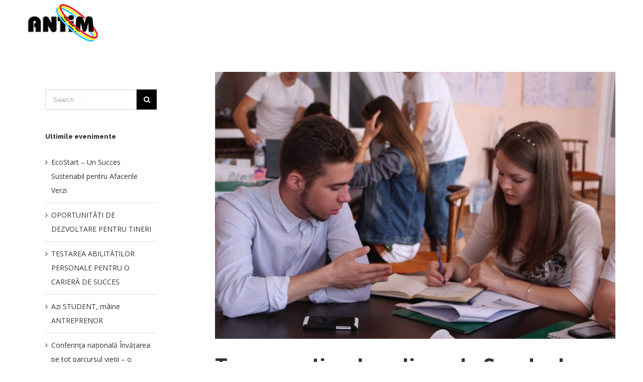

--- FILE ---
content_type: text/html; charset=UTF-8
request_url: https://www.antim.org/tax-litigation-at-your-door/
body_size: 13020
content:
<!DOCTYPE html>
<html class="" lang="en-US" prefix="og: http://ogp.me/ns# fb: http://ogp.me/ns/fb#">
<head>
	
	<meta http-equiv="Content-Type" content="text/html; charset=utf-8"/>

	
	<!--[if lte IE 8]>
	<script type="text/javascript" src="https://www.antim.org/wp-content/themes/Avada/assets/js/html5shiv.js"></script>
	<![endif]-->

	
	<meta name="viewport" content="width=device-width, initial-scale=1" />
	<title>Termen extins de aplicare la Şcoala de Vara 18-22 iulie &#8211; My CMS</title>
						<script>
							/* You can add more configuration options to webfontloader by previously defining the WebFontConfig with your options */
							if ( typeof WebFontConfig === "undefined" ) {
								WebFontConfig = new Object();
							}
							WebFontConfig['google'] = {families: ['Open+Sans:400', 'Raleway:800', 'PT+Sans:700']};

							(function() {
								var wf = document.createElement( 'script' );
								wf.src = 'https://ajax.googleapis.com/ajax/libs/webfont/1.5.3/webfont.js';
								wf.type = 'text/javascript';
								wf.async = 'true';
								var s = document.getElementsByTagName( 'script' )[0];
								s.parentNode.insertBefore( wf, s );
							})();
						</script>
						<meta name='robots' content='max-image-preview:large' />
<link rel='dns-prefetch' href='//fonts.googleapis.com' />
<link rel="alternate" type="application/rss+xml" title="My CMS &raquo; Feed" href="https://www.antim.org/feed/" />
<link rel="alternate" type="application/rss+xml" title="My CMS &raquo; Comments Feed" href="https://www.antim.org/comments/feed/" />
<link rel="alternate" type="text/calendar" title="My CMS &raquo; iCal Feed" href="https://www.antim.org/events/?ical=1" />
			<link rel="shortcut icon" href="//www.antim.org/wp-content/uploads/2017/02/favincon16.png" type="image/x-icon" />
					<!-- For iPhone -->
			<link rel="apple-touch-icon-precomposed" href="//www.antim.org/wp-content/uploads/2017/02/cropped-ravicon_new-1-1.png">
					<!-- For iPhone 4 Retina display -->
			<link rel="apple-touch-icon-precomposed" sizes="114x114" href="//www.antim.org/wp-content/uploads/2017/02/cropped-ravicon_new-1-1.png">
					<!-- For iPad -->
			<link rel="apple-touch-icon-precomposed" sizes="72x72" href="//www.antim.org/wp-content/uploads/2017/02/cropped-ravicon_new-1-1.png">
					<!-- For iPad Retina display -->
			<link rel="apple-touch-icon-precomposed" sizes="144x144" href="//www.antim.org/wp-content/uploads/2017/02/cropped-ravicon_new-1-1.png">
		
		<meta property="og:title" content="Termen extins de aplicare la Şcoala de Vara 18-22 iulie"/>
		<meta property="og:type" content="article"/>
		<meta property="og:url" content="https://www.antim.org/tax-litigation-at-your-door/"/>
		<meta property="og:site_name" content="My CMS"/>
		<meta property="og:description" content="T

ermen extins de aplicare la Şcoala de Vara 18-22 iulie - Orientarea profesională prin testarea abilităţilor personale și cunoasterea cerintelor de angajare.

Asociația Națională a Tinerilor Manageri (ANTiM) organizează în perioada 18-22 iulie 2016 la Chisinau, școala de vară – Orientarea profesională prin testarea abilităților personale și cunoasterea cerintelor de angajare.

Școala de vară va oferi tinerilor"/>

									<meta property="og:image" content="https://www.antim.org/wp-content/uploads/2015/07/13680176_1233716303319394_7156001319918336372_o-1.jpg"/>
					<script type="text/javascript">
/* <![CDATA[ */
window._wpemojiSettings = {"baseUrl":"https:\/\/s.w.org\/images\/core\/emoji\/15.0.3\/72x72\/","ext":".png","svgUrl":"https:\/\/s.w.org\/images\/core\/emoji\/15.0.3\/svg\/","svgExt":".svg","source":{"concatemoji":"https:\/\/www.antim.org\/wp-includes\/js\/wp-emoji-release.min.js?ver=6.6.4"}};
/*! This file is auto-generated */
!function(i,n){var o,s,e;function c(e){try{var t={supportTests:e,timestamp:(new Date).valueOf()};sessionStorage.setItem(o,JSON.stringify(t))}catch(e){}}function p(e,t,n){e.clearRect(0,0,e.canvas.width,e.canvas.height),e.fillText(t,0,0);var t=new Uint32Array(e.getImageData(0,0,e.canvas.width,e.canvas.height).data),r=(e.clearRect(0,0,e.canvas.width,e.canvas.height),e.fillText(n,0,0),new Uint32Array(e.getImageData(0,0,e.canvas.width,e.canvas.height).data));return t.every(function(e,t){return e===r[t]})}function u(e,t,n){switch(t){case"flag":return n(e,"\ud83c\udff3\ufe0f\u200d\u26a7\ufe0f","\ud83c\udff3\ufe0f\u200b\u26a7\ufe0f")?!1:!n(e,"\ud83c\uddfa\ud83c\uddf3","\ud83c\uddfa\u200b\ud83c\uddf3")&&!n(e,"\ud83c\udff4\udb40\udc67\udb40\udc62\udb40\udc65\udb40\udc6e\udb40\udc67\udb40\udc7f","\ud83c\udff4\u200b\udb40\udc67\u200b\udb40\udc62\u200b\udb40\udc65\u200b\udb40\udc6e\u200b\udb40\udc67\u200b\udb40\udc7f");case"emoji":return!n(e,"\ud83d\udc26\u200d\u2b1b","\ud83d\udc26\u200b\u2b1b")}return!1}function f(e,t,n){var r="undefined"!=typeof WorkerGlobalScope&&self instanceof WorkerGlobalScope?new OffscreenCanvas(300,150):i.createElement("canvas"),a=r.getContext("2d",{willReadFrequently:!0}),o=(a.textBaseline="top",a.font="600 32px Arial",{});return e.forEach(function(e){o[e]=t(a,e,n)}),o}function t(e){var t=i.createElement("script");t.src=e,t.defer=!0,i.head.appendChild(t)}"undefined"!=typeof Promise&&(o="wpEmojiSettingsSupports",s=["flag","emoji"],n.supports={everything:!0,everythingExceptFlag:!0},e=new Promise(function(e){i.addEventListener("DOMContentLoaded",e,{once:!0})}),new Promise(function(t){var n=function(){try{var e=JSON.parse(sessionStorage.getItem(o));if("object"==typeof e&&"number"==typeof e.timestamp&&(new Date).valueOf()<e.timestamp+604800&&"object"==typeof e.supportTests)return e.supportTests}catch(e){}return null}();if(!n){if("undefined"!=typeof Worker&&"undefined"!=typeof OffscreenCanvas&&"undefined"!=typeof URL&&URL.createObjectURL&&"undefined"!=typeof Blob)try{var e="postMessage("+f.toString()+"("+[JSON.stringify(s),u.toString(),p.toString()].join(",")+"));",r=new Blob([e],{type:"text/javascript"}),a=new Worker(URL.createObjectURL(r),{name:"wpTestEmojiSupports"});return void(a.onmessage=function(e){c(n=e.data),a.terminate(),t(n)})}catch(e){}c(n=f(s,u,p))}t(n)}).then(function(e){for(var t in e)n.supports[t]=e[t],n.supports.everything=n.supports.everything&&n.supports[t],"flag"!==t&&(n.supports.everythingExceptFlag=n.supports.everythingExceptFlag&&n.supports[t]);n.supports.everythingExceptFlag=n.supports.everythingExceptFlag&&!n.supports.flag,n.DOMReady=!1,n.readyCallback=function(){n.DOMReady=!0}}).then(function(){return e}).then(function(){var e;n.supports.everything||(n.readyCallback(),(e=n.source||{}).concatemoji?t(e.concatemoji):e.wpemoji&&e.twemoji&&(t(e.twemoji),t(e.wpemoji)))}))}((window,document),window._wpemojiSettings);
/* ]]> */
</script>
<style id='wp-emoji-styles-inline-css' type='text/css'>

	img.wp-smiley, img.emoji {
		display: inline !important;
		border: none !important;
		box-shadow: none !important;
		height: 1em !important;
		width: 1em !important;
		margin: 0 0.07em !important;
		vertical-align: -0.1em !important;
		background: none !important;
		padding: 0 !important;
	}
</style>
<link rel='stylesheet' id='wp-block-library-css' href='https://www.antim.org/wp-includes/css/dist/block-library/style.min.css?ver=6.6.4' type='text/css' media='all' />
<style id='classic-theme-styles-inline-css' type='text/css'>
/*! This file is auto-generated */
.wp-block-button__link{color:#fff;background-color:#32373c;border-radius:9999px;box-shadow:none;text-decoration:none;padding:calc(.667em + 2px) calc(1.333em + 2px);font-size:1.125em}.wp-block-file__button{background:#32373c;color:#fff;text-decoration:none}
</style>
<style id='global-styles-inline-css' type='text/css'>
:root{--wp--preset--aspect-ratio--square: 1;--wp--preset--aspect-ratio--4-3: 4/3;--wp--preset--aspect-ratio--3-4: 3/4;--wp--preset--aspect-ratio--3-2: 3/2;--wp--preset--aspect-ratio--2-3: 2/3;--wp--preset--aspect-ratio--16-9: 16/9;--wp--preset--aspect-ratio--9-16: 9/16;--wp--preset--color--black: #000000;--wp--preset--color--cyan-bluish-gray: #abb8c3;--wp--preset--color--white: #ffffff;--wp--preset--color--pale-pink: #f78da7;--wp--preset--color--vivid-red: #cf2e2e;--wp--preset--color--luminous-vivid-orange: #ff6900;--wp--preset--color--luminous-vivid-amber: #fcb900;--wp--preset--color--light-green-cyan: #7bdcb5;--wp--preset--color--vivid-green-cyan: #00d084;--wp--preset--color--pale-cyan-blue: #8ed1fc;--wp--preset--color--vivid-cyan-blue: #0693e3;--wp--preset--color--vivid-purple: #9b51e0;--wp--preset--gradient--vivid-cyan-blue-to-vivid-purple: linear-gradient(135deg,rgba(6,147,227,1) 0%,rgb(155,81,224) 100%);--wp--preset--gradient--light-green-cyan-to-vivid-green-cyan: linear-gradient(135deg,rgb(122,220,180) 0%,rgb(0,208,130) 100%);--wp--preset--gradient--luminous-vivid-amber-to-luminous-vivid-orange: linear-gradient(135deg,rgba(252,185,0,1) 0%,rgba(255,105,0,1) 100%);--wp--preset--gradient--luminous-vivid-orange-to-vivid-red: linear-gradient(135deg,rgba(255,105,0,1) 0%,rgb(207,46,46) 100%);--wp--preset--gradient--very-light-gray-to-cyan-bluish-gray: linear-gradient(135deg,rgb(238,238,238) 0%,rgb(169,184,195) 100%);--wp--preset--gradient--cool-to-warm-spectrum: linear-gradient(135deg,rgb(74,234,220) 0%,rgb(151,120,209) 20%,rgb(207,42,186) 40%,rgb(238,44,130) 60%,rgb(251,105,98) 80%,rgb(254,248,76) 100%);--wp--preset--gradient--blush-light-purple: linear-gradient(135deg,rgb(255,206,236) 0%,rgb(152,150,240) 100%);--wp--preset--gradient--blush-bordeaux: linear-gradient(135deg,rgb(254,205,165) 0%,rgb(254,45,45) 50%,rgb(107,0,62) 100%);--wp--preset--gradient--luminous-dusk: linear-gradient(135deg,rgb(255,203,112) 0%,rgb(199,81,192) 50%,rgb(65,88,208) 100%);--wp--preset--gradient--pale-ocean: linear-gradient(135deg,rgb(255,245,203) 0%,rgb(182,227,212) 50%,rgb(51,167,181) 100%);--wp--preset--gradient--electric-grass: linear-gradient(135deg,rgb(202,248,128) 0%,rgb(113,206,126) 100%);--wp--preset--gradient--midnight: linear-gradient(135deg,rgb(2,3,129) 0%,rgb(40,116,252) 100%);--wp--preset--font-size--small: 13px;--wp--preset--font-size--medium: 20px;--wp--preset--font-size--large: 36px;--wp--preset--font-size--x-large: 42px;--wp--preset--spacing--20: 0.44rem;--wp--preset--spacing--30: 0.67rem;--wp--preset--spacing--40: 1rem;--wp--preset--spacing--50: 1.5rem;--wp--preset--spacing--60: 2.25rem;--wp--preset--spacing--70: 3.38rem;--wp--preset--spacing--80: 5.06rem;--wp--preset--shadow--natural: 6px 6px 9px rgba(0, 0, 0, 0.2);--wp--preset--shadow--deep: 12px 12px 50px rgba(0, 0, 0, 0.4);--wp--preset--shadow--sharp: 6px 6px 0px rgba(0, 0, 0, 0.2);--wp--preset--shadow--outlined: 6px 6px 0px -3px rgba(255, 255, 255, 1), 6px 6px rgba(0, 0, 0, 1);--wp--preset--shadow--crisp: 6px 6px 0px rgba(0, 0, 0, 1);}:where(.is-layout-flex){gap: 0.5em;}:where(.is-layout-grid){gap: 0.5em;}body .is-layout-flex{display: flex;}.is-layout-flex{flex-wrap: wrap;align-items: center;}.is-layout-flex > :is(*, div){margin: 0;}body .is-layout-grid{display: grid;}.is-layout-grid > :is(*, div){margin: 0;}:where(.wp-block-columns.is-layout-flex){gap: 2em;}:where(.wp-block-columns.is-layout-grid){gap: 2em;}:where(.wp-block-post-template.is-layout-flex){gap: 1.25em;}:where(.wp-block-post-template.is-layout-grid){gap: 1.25em;}.has-black-color{color: var(--wp--preset--color--black) !important;}.has-cyan-bluish-gray-color{color: var(--wp--preset--color--cyan-bluish-gray) !important;}.has-white-color{color: var(--wp--preset--color--white) !important;}.has-pale-pink-color{color: var(--wp--preset--color--pale-pink) !important;}.has-vivid-red-color{color: var(--wp--preset--color--vivid-red) !important;}.has-luminous-vivid-orange-color{color: var(--wp--preset--color--luminous-vivid-orange) !important;}.has-luminous-vivid-amber-color{color: var(--wp--preset--color--luminous-vivid-amber) !important;}.has-light-green-cyan-color{color: var(--wp--preset--color--light-green-cyan) !important;}.has-vivid-green-cyan-color{color: var(--wp--preset--color--vivid-green-cyan) !important;}.has-pale-cyan-blue-color{color: var(--wp--preset--color--pale-cyan-blue) !important;}.has-vivid-cyan-blue-color{color: var(--wp--preset--color--vivid-cyan-blue) !important;}.has-vivid-purple-color{color: var(--wp--preset--color--vivid-purple) !important;}.has-black-background-color{background-color: var(--wp--preset--color--black) !important;}.has-cyan-bluish-gray-background-color{background-color: var(--wp--preset--color--cyan-bluish-gray) !important;}.has-white-background-color{background-color: var(--wp--preset--color--white) !important;}.has-pale-pink-background-color{background-color: var(--wp--preset--color--pale-pink) !important;}.has-vivid-red-background-color{background-color: var(--wp--preset--color--vivid-red) !important;}.has-luminous-vivid-orange-background-color{background-color: var(--wp--preset--color--luminous-vivid-orange) !important;}.has-luminous-vivid-amber-background-color{background-color: var(--wp--preset--color--luminous-vivid-amber) !important;}.has-light-green-cyan-background-color{background-color: var(--wp--preset--color--light-green-cyan) !important;}.has-vivid-green-cyan-background-color{background-color: var(--wp--preset--color--vivid-green-cyan) !important;}.has-pale-cyan-blue-background-color{background-color: var(--wp--preset--color--pale-cyan-blue) !important;}.has-vivid-cyan-blue-background-color{background-color: var(--wp--preset--color--vivid-cyan-blue) !important;}.has-vivid-purple-background-color{background-color: var(--wp--preset--color--vivid-purple) !important;}.has-black-border-color{border-color: var(--wp--preset--color--black) !important;}.has-cyan-bluish-gray-border-color{border-color: var(--wp--preset--color--cyan-bluish-gray) !important;}.has-white-border-color{border-color: var(--wp--preset--color--white) !important;}.has-pale-pink-border-color{border-color: var(--wp--preset--color--pale-pink) !important;}.has-vivid-red-border-color{border-color: var(--wp--preset--color--vivid-red) !important;}.has-luminous-vivid-orange-border-color{border-color: var(--wp--preset--color--luminous-vivid-orange) !important;}.has-luminous-vivid-amber-border-color{border-color: var(--wp--preset--color--luminous-vivid-amber) !important;}.has-light-green-cyan-border-color{border-color: var(--wp--preset--color--light-green-cyan) !important;}.has-vivid-green-cyan-border-color{border-color: var(--wp--preset--color--vivid-green-cyan) !important;}.has-pale-cyan-blue-border-color{border-color: var(--wp--preset--color--pale-cyan-blue) !important;}.has-vivid-cyan-blue-border-color{border-color: var(--wp--preset--color--vivid-cyan-blue) !important;}.has-vivid-purple-border-color{border-color: var(--wp--preset--color--vivid-purple) !important;}.has-vivid-cyan-blue-to-vivid-purple-gradient-background{background: var(--wp--preset--gradient--vivid-cyan-blue-to-vivid-purple) !important;}.has-light-green-cyan-to-vivid-green-cyan-gradient-background{background: var(--wp--preset--gradient--light-green-cyan-to-vivid-green-cyan) !important;}.has-luminous-vivid-amber-to-luminous-vivid-orange-gradient-background{background: var(--wp--preset--gradient--luminous-vivid-amber-to-luminous-vivid-orange) !important;}.has-luminous-vivid-orange-to-vivid-red-gradient-background{background: var(--wp--preset--gradient--luminous-vivid-orange-to-vivid-red) !important;}.has-very-light-gray-to-cyan-bluish-gray-gradient-background{background: var(--wp--preset--gradient--very-light-gray-to-cyan-bluish-gray) !important;}.has-cool-to-warm-spectrum-gradient-background{background: var(--wp--preset--gradient--cool-to-warm-spectrum) !important;}.has-blush-light-purple-gradient-background{background: var(--wp--preset--gradient--blush-light-purple) !important;}.has-blush-bordeaux-gradient-background{background: var(--wp--preset--gradient--blush-bordeaux) !important;}.has-luminous-dusk-gradient-background{background: var(--wp--preset--gradient--luminous-dusk) !important;}.has-pale-ocean-gradient-background{background: var(--wp--preset--gradient--pale-ocean) !important;}.has-electric-grass-gradient-background{background: var(--wp--preset--gradient--electric-grass) !important;}.has-midnight-gradient-background{background: var(--wp--preset--gradient--midnight) !important;}.has-small-font-size{font-size: var(--wp--preset--font-size--small) !important;}.has-medium-font-size{font-size: var(--wp--preset--font-size--medium) !important;}.has-large-font-size{font-size: var(--wp--preset--font-size--large) !important;}.has-x-large-font-size{font-size: var(--wp--preset--font-size--x-large) !important;}
:where(.wp-block-post-template.is-layout-flex){gap: 1.25em;}:where(.wp-block-post-template.is-layout-grid){gap: 1.25em;}
:where(.wp-block-columns.is-layout-flex){gap: 2em;}:where(.wp-block-columns.is-layout-grid){gap: 2em;}
:root :where(.wp-block-pullquote){font-size: 1.5em;line-height: 1.6;}
</style>
<link rel='stylesheet' id='layerslider-css' href='https://www.antim.org/wp-content/plugins/LayerSlider/static/css/layerslider.css?ver=5.6.6' type='text/css' media='all' />
<link rel='stylesheet' id='ls-google-fonts-css' href='https://fonts.googleapis.com/css?family=Lato:100,300,regular,700,900%7COpen+Sans:300%7CIndie+Flower:regular%7COswald:300,regular,700&#038;subset=latin%2Clatin-ext' type='text/css' media='all' />
<link rel='stylesheet' id='bbp-default-css' href='https://www.antim.org/wp-content/plugins/bbpress/templates/default/css/bbpress.css?ver=2.5.12-6148' type='text/css' media='screen' />
<link rel='stylesheet' id='contact-form-7-css' href='https://www.antim.org/wp-content/plugins/contact-form-7/includes/css/styles.css?ver=4.6.1' type='text/css' media='all' />
<link rel='stylesheet' id='rs-plugin-settings-css' href='https://www.antim.org/wp-content/plugins/revslider/public/assets/css/settings.css?ver=5.2.5' type='text/css' media='all' />
<style id='rs-plugin-settings-inline-css' type='text/css'>
#rs-demo-id {}
</style>
<link rel='stylesheet' id='avada-stylesheet-css' href='https://www.antim.org/wp-content/themes/Avada/style.css?ver=4.0.3' type='text/css' media='all' />
<!--[if lte IE 9]>
<link rel='stylesheet' id='avada-shortcodes-css' href='https://www.antim.org/wp-content/themes/Avada/shortcodes.css?ver=4.0.3' type='text/css' media='all' />
<![endif]-->
<link rel='stylesheet' id='fontawesome-css' href='https://www.antim.org/wp-content/themes/Avada/assets/fonts/fontawesome/font-awesome.css?ver=4.0.3' type='text/css' media='all' />
<!--[if lte IE 9]>
<link rel='stylesheet' id='avada-IE-fontawesome-css' href='https://www.antim.org/wp-content/themes/Avada/assets/fonts/fontawesome/font-awesome.css?ver=4.0.3' type='text/css' media='all' />
<![endif]-->
<!--[if lte IE 8]>
<link rel='stylesheet' id='avada-IE8-css' href='https://www.antim.org/wp-content/themes/Avada/assets/css/ie8.css?ver=4.0.3' type='text/css' media='all' />
<![endif]-->
<!--[if IE]>
<link rel='stylesheet' id='avada-IE-css' href='https://www.antim.org/wp-content/themes/Avada/assets/css/ie.css?ver=4.0.3' type='text/css' media='all' />
<![endif]-->
<link rel='stylesheet' id='avada-iLightbox-css' href='https://www.antim.org/wp-content/themes/Avada/ilightbox.css?ver=4.0.3' type='text/css' media='all' />
<link rel='stylesheet' id='avada-animations-css' href='https://www.antim.org/wp-content/themes/Avada/animations.css?ver=4.0.3' type='text/css' media='all' />
<link rel='stylesheet' id='avada-bbpress-css' href='https://www.antim.org/wp-content/themes/Avada/assets/css/bbpress.css?ver=4.0.3' type='text/css' media='all' />
<link rel='stylesheet' id='avada-dynamic-css-css' href='//www.antim.org/wp-content/uploads/avada-styles/avada-970.css?timestamp=1690458279&#038;ver=6.6.4' type='text/css' media='all' />
<script type="text/javascript" src="https://www.antim.org/wp-content/plugins/LayerSlider/static/js/greensock.js?ver=1.11.8" id="greensock-js"></script>
<script type="text/javascript" src="https://www.antim.org/wp-includes/js/jquery/jquery.min.js?ver=3.7.1" id="jquery-core-js"></script>
<script type="text/javascript" src="https://www.antim.org/wp-includes/js/jquery/jquery-migrate.min.js?ver=3.4.1" id="jquery-migrate-js"></script>
<script type="text/javascript" id="layerslider-js-extra">
/* <![CDATA[ */
var LS_Meta = {"v":"5.6.6"};
/* ]]> */
</script>
<script type="text/javascript" src="https://www.antim.org/wp-content/plugins/LayerSlider/static/js/layerslider.kreaturamedia.jquery.js?ver=5.6.6" id="layerslider-js"></script>
<script type="text/javascript" src="https://www.antim.org/wp-content/plugins/LayerSlider/static/js/layerslider.transitions.js?ver=5.6.6" id="layerslider-transitions-js"></script>
<script type="text/javascript" src="https://www.antim.org/wp-content/plugins/revslider/public/assets/js/jquery.themepunch.tools.min.js?ver=5.2.5" id="tp-tools-js"></script>
<script type="text/javascript" src="https://www.antim.org/wp-content/plugins/revslider/public/assets/js/jquery.themepunch.revolution.min.js?ver=5.2.5" id="revmin-js"></script>
<link rel="https://api.w.org/" href="https://www.antim.org/wp-json/" /><link rel="alternate" title="JSON" type="application/json" href="https://www.antim.org/wp-json/wp/v2/posts/970" /><link rel="EditURI" type="application/rsd+xml" title="RSD" href="https://www.antim.org/xmlrpc.php?rsd" />
<meta name="generator" content="WordPress 6.6.4" />
<link rel="canonical" href="https://www.antim.org/tax-litigation-at-your-door/" />
<link rel='shortlink' href='https://www.antim.org/?p=970' />
<link rel="alternate" title="oEmbed (JSON)" type="application/json+oembed" href="https://www.antim.org/wp-json/oembed/1.0/embed?url=https%3A%2F%2Fwww.antim.org%2Ftax-litigation-at-your-door%2F" />
<link rel="alternate" title="oEmbed (XML)" type="text/xml+oembed" href="https://www.antim.org/wp-json/oembed/1.0/embed?url=https%3A%2F%2Fwww.antim.org%2Ftax-litigation-at-your-door%2F&#038;format=xml" />
<style type="text/css">.recentcomments a{display:inline !important;padding:0 !important;margin:0 !important;}</style><!--[if IE 9]> <script>var _fusionParallaxIE9 = true;</script> <![endif]--><meta name="generator" content="Powered by Slider Revolution 5.2.5 - responsive, Mobile-Friendly Slider Plugin for WordPress with comfortable drag and drop interface." />
		<style type="text/css" id="wp-custom-css">
			#wrapper #main .fusion-portfolio-content > h2.entry-title, #wrapper #main .fusion-post-content > .blog-shortcode-post-title, #wrapper #main .fusion-post-content > h2.entry-title, #wrapper #main .post > h2.entry-title, #wrapper .fusion-events-shortcode .fusion-events-meta h2 {    font-size: 38px;
    line-height: 46px;}

#reviews #comments > h2, #wrapper .fusion-tabs-widget .tab-holder .news-list li .post-holder .meta, #wrapper .meta, .fusion-blog-timeline-layout .fusion-timeline-date, .fusion-main-menu .fusion-custom-menu-item-contents, .fusion-rollover .price .amount, .post .post-content, .post-content blockquote, .project-content .project-info h4, .review blockquote div, .search input, .sidebar .fusion-tabs-widget .tab-holder .tabs li a, .sidebar .jtwt, .sidebar .widget .recentcomments, .sidebar .widget_archive li, .sidebar .widget_categories li, .sidebar .widget_layered_nav li, .sidebar .widget_links li, .sidebar .widget_meta li, .sidebar .widget_nav_menu li, .sidebar .widget_pages li, .sidebar .widget_product_categories li, .sidebar .widget_recent_entries li, .title-row, body, body .sidebar .fusion-tabs-widget .tab-holder .tabs li a {color: #747474;}		</style>
		
	
	<!--[if lte IE 8]>
	<script type="text/javascript">
	jQuery(document).ready(function() {
	var imgs, i, w;
	var imgs = document.getElementsByTagName( 'img' );
	for( i = 0; i < imgs.length; i++ ) {
		w = imgs[i].getAttribute( 'width' );
		imgs[i].removeAttribute( 'width' );
		imgs[i].removeAttribute( 'height' );
	}
	});
	</script>

	<script src="https://www.antim.org/wp-content/themes/Avada/assets/js/excanvas.js"></script>

	<![endif]-->

	<!--[if lte IE 9]>
	<script type="text/javascript">
	jQuery(document).ready(function() {

	// Combine inline styles for body tag
	jQuery('body').each( function() {
		var combined_styles = '<style type="text/css">';

		jQuery( this ).find( 'style' ).each( function() {
			combined_styles += jQuery(this).html();
			jQuery(this).remove();
		});

		combined_styles += '</style>';

		jQuery( this ).prepend( combined_styles );
	});
	});
	</script>

	<![endif]-->

	<script type="text/javascript">
		var doc = document.documentElement;
		doc.setAttribute('data-useragent', navigator.userAgent);
	</script>

	<script>
  (function(i,s,o,g,r,a,m){i['GoogleAnalyticsObject']=r;i[r]=i[r]||function(){
  (i[r].q=i[r].q||[]).push(arguments)},i[r].l=1*new Date();a=s.createElement(o),
  m=s.getElementsByTagName(o)[0];a.async=1;a.src=g;m.parentNode.insertBefore(a,m)
  })(window,document,'script','https://www.google-analytics.com/analytics.js','ga');

  ga('create', 'UA-3901766-61', 'auto');
  ga('send', 'pageview');

</script>
	</head>
<body class="post-template-default single single-post postid-970 single-format-standard tribe-no-js fusion-body no-tablet-sticky-header no-mobile-sticky-header no-mobile-slidingbar mobile-logo-pos-left layout-wide-mode has-sidebar menu-text-align-left mobile-menu-design-modern fusion-image-hovers fusion-show-pagination-text">
				<div id="wrapper" class="">
		<div id="home" style="position:relative;top:1px;"></div>
							<div class="above-footer-wrapper">
		
		
			<div class="fusion-header-wrapper">
				<div class="fusion-header-v1 fusion-logo-left fusion-sticky-menu- fusion-sticky-logo- fusion-mobile-logo- fusion-mobile-menu-design-modern ">
					<div class="fusion-header-sticky-height"></div>
<div class="fusion-header">
	<div class="fusion-row">
		<div class="fusion-logo" data-margin-top="8px" data-margin-bottom="0px" data-margin-left="0px" data-margin-right="0px">
				<a class="fusion-logo-link" href="https://www.antim.org">
						<img src="//www.antim.org/wp-content/uploads/2017/02/antim_logo2.png" width="140" height="75" alt="My CMS" class="fusion-logo-1x fusion-standard-logo" />

							<img src="//www.antim.org/wp-content/uploads/2017/02/antim_logo2.png" width="140" height="75" alt="My CMS" class="fusion-standard-logo fusion-logo-2x" />
			
			<!-- mobile logo -->
			
			<!-- sticky header logo -->
					</a>
		</div>
					<div class="fusion-mobile-menu-icons">
							<a href="#" class="fusion-icon fusion-icon-bars"></a>
		
		
			</div>


<div class="fusion-mobile-nav-holder"></div>

	</div>
</div>
				</div>
				<div class="fusion-clearfix"></div>
			</div>
					
		<div id="sliders-container">
			
								</div>
				
							
		
		
						<div id="main" class="clearfix " style="">
			<div class="fusion-row" style="">
<div id="content" style="float: right;">

	
			<div id="post-970" class="post post-970 type-post status-publish format-standard has-post-thumbnail hentry category-financial category-international category-taxes category-uncategorized tag-governments tag-international tag-taxes">
									
			
																								<div class="fusion-flexslider flexslider fusion-flexslider-loading post-slideshow fusion-post-slideshow">
							<ul class="slides">
																																																				<li>
																					<a href="https://www.antim.org/wp-content/uploads/2015/07/13680176_1233716303319394_7156001319918336372_o-1.jpg" data-rel="iLightbox[gallery970]" title="" data-title="13680176_1233716303319394_7156001319918336372_o" data-caption="">
												<span class="screen-reader-text">View Larger Image</span>
												<img width="2048" height="1365" src="https://www.antim.org/wp-content/uploads/2015/07/13680176_1233716303319394_7156001319918336372_o-1-800x533.jpg" class="attachment-full size-full wp-post-image" alt="" decoding="async" fetchpriority="high" srcset="https://www.antim.org/wp-content/uploads/2015/07/13680176_1233716303319394_7156001319918336372_o-1-200x133.jpg 200w, https://www.antim.org/wp-content/uploads/2015/07/13680176_1233716303319394_7156001319918336372_o-1-400x267.jpg 400w, https://www.antim.org/wp-content/uploads/2015/07/13680176_1233716303319394_7156001319918336372_o-1-600x400.jpg 600w, https://www.antim.org/wp-content/uploads/2015/07/13680176_1233716303319394_7156001319918336372_o-1-800x533.jpg 800w, https://www.antim.org/wp-content/uploads/2015/07/13680176_1233716303319394_7156001319918336372_o-1-1200x800.jpg 1200w, https://www.antim.org/wp-content/uploads/2015/07/13680176_1233716303319394_7156001319918336372_o-1.jpg 2048w" sizes="(max-width: 800px) 100vw, 798px" />											</a>
																			</li>									
																																																																																																																																																																											</ul>
						</div>
																		
							<h2 class="entry-title">Termen extins de aplicare la Şcoala de Vara 18-22 iulie</h2>						<div class="post-content">
				<span class="fusion-dropcap dropcap dropcap-boxed" style="border-radius:50%;background-color:#e10707;">T</span>
<p>ermen extins de aplicare la Şcoala de Vara 18-22 iulie &#8211; Orientarea profesională prin testarea abilităţilor personale și cunoasterea cerintelor de angajare.</p>
<p>Asociația Națională a Tinerilor Manageri (ANTiM) organizează în perioada 18-22 iulie 2016 la Chisinau, școala de vară – Orientarea profesională prin testarea abilităților personale și cunoasterea cerintelor de angajare.</p>
<p>Școala de vară va oferi tinerilor o experiență unică de cunoastere a realităților de pe piața muncii ș<span class="text_exposed_show">i a-și contura profilul profesional.</span></p>
<div class="text_exposed_show">
<p>Metodele de lucru vor fi interactive cu multe studii de caz si situații practice. Vor putea fi discutate împreună cu experții în domeniu următoarele subiecte:</p>
<p>&#8211; Testarea abilităților profesionale individuale</p>
<p>&#8211; Orientarea profesională pentru o alegere corectă a profesiei</p>
<p>&#8211; Cerințele și tendințele pe piața muncii,</p>
<p>&#8211; Oportunități de dezvoltare profesională prin implicare civică,</p>
<p>&#8211; Dezvoltarea abilităților de comunicare prin jocuri interactive,</p>
<p>&#8211; Rolul dezvoltării relațiilor interpersonale pentru o viitoare colaborare,</p>
<p>&#8211; Procedura de angajare si structura CV si a scrisorii de intenție,</p>
<p>&#8211; Prezentarea la interviu si promovarea personală.</p>
<p>La finalul scolii de vară participanții vor avea profilul profesional individual, dosarul personal pentru a se lansa în procesul de dezvoltare a carierei profesionale.</p>
<p>Sunt invitați să participe la această scoală tinerii de pe teritoriul R. Moldova, care au vârsta între 18 – 21 de ani, vorbitori de limba romana și care au nevoie de asistență în alegerea corecta a vocației profesioanle.</p>
<p>Persoanele interesate trebuie să trimita un CV la adresa de e-mail: antim.office@gmail.com</p>
<p>Scoala va fi organizata în orașul Chisinau în perioada 18-22 iulie 2016.</p>
<p>Organizatorii vor acoperi cheltuielile de masa pe durata scolii de vara.</p>
<p>Cheltuilelile de cazare și transport vor fi acoperite de participanți.</p>
<p>DATA LIMITĂ DE ÎNREGISTRARE ESTE 14 iulie 2016</p>
</div>
							</div>

							
	
			<span class="vcard" style="display: none;">
			<span class="fn">
				<a href="https://www.antim.org/author/dumitrul_r5821828/" title="Posts by dumitrul_r5821828" rel="author">dumitrul_r5821828</a>			</span>
		</span>
	
			<span class="updated" style="display:none;">
			2017-02-20T08:53:00+00:00		</span>
	
							<div class="fusion-sharing-box fusion-single-sharing-box share-box">
				<h4>Share This Story, Choose Your Platform!</h4>
				<div class="fusion-social-networks boxed-icons"><div class="fusion-social-networks-wrapper"><a  class="fusion-social-network-icon fusion-tooltip fusion-facebook fusion-icon-facebook" style="color:#bebdbd;background-color:#e8e8e8;border-color:#e8e8e8;border-radius:4px;" href="http://www.facebook.com/sharer.php?m2w&amp;s=100&amp;p&#091;url&#093;=https://www.antim.org/tax-litigation-at-your-door/&amp;p&#091;images&#093;&#091;0&#093;=https://www.antim.org/wp-content/uploads/2015/07/13680176_1233716303319394_7156001319918336372_o-1.jpg&amp;p&#091;title&#093;=Termen%20extins%20de%20aplicare%20la%20%C5%9Ecoala%20de%20Vara%2018-22%20iulie" target="_blank" data-placement="top" data-title="Facebook" data-toggle="tooltip" title="Facebook"><span class="screen-reader-text">Facebook</span></a><a  class="fusion-social-network-icon fusion-tooltip fusion-twitter fusion-icon-twitter" style="color:#bebdbd;background-color:#e8e8e8;border-color:#e8e8e8;border-radius:4px;" href="https://twitter.com/share?text=Termen%20extins%20de%20aplicare%20la%20%C5%9Ecoala%20de%20Vara%2018-22%20iulie&amp;url=https%3A%2F%2Fwww.antim.org%2Ftax-litigation-at-your-door%2F" target="_blank" data-placement="top" data-title="Twitter" data-toggle="tooltip" title="Twitter"><span class="screen-reader-text">Twitter</span></a><a  class="fusion-social-network-icon fusion-tooltip fusion-linkedin fusion-icon-linkedin" style="color:#bebdbd;background-color:#e8e8e8;border-color:#e8e8e8;border-radius:4px;" href="https://www.linkedin.com/shareArticle?mini=true&amp;url=https://www.antim.org/tax-litigation-at-your-door/&amp;title=Termen%20extins%20de%20aplicare%20la%20%C5%9Ecoala%20de%20Vara%2018-22%20iulie&amp;summary=T%0D%0A%0D%0Aermen%20extins%20de%20aplicare%20la%20%C5%9Ecoala%20de%20Vara%2018-22%20iulie%20-%20Orientarea%20profesional%C4%83%20prin%20testarea%20abilit%C4%83%C5%A3ilor%20personale%20%C8%99i%20cunoasterea%20cerintelor%20de%20angajare.%0D%0A%0D%0AAsocia%C8%9Bia%20Na%C8%9Bional%C4%83%20a%20Tinerilor%20Manageri%20%28ANTiM%29%20organizeaz%C4%83%20%C3%AEn%20perioada%2018-22%20iulie%202016%20la%20Chisinau%2C%20%C8%99coala%20de%20var%C4%83%20%E2%80%93%20Orientarea%20profesional%C4%83%20prin%20testarea%20abilit%C4%83%C8%9Bilor%20personale%20%C8%99i%20cunoasterea%20cerintelor%20de%20angajare.%0D%0A%0D%0A%C8%98coala%20de%20var%C4%83%20va%20oferi%20tinerilor" target="_blank" data-placement="top" data-title="Linkedin" data-toggle="tooltip" title="Linkedin"><span class="screen-reader-text">Linkedin</span></a><a  class="fusion-social-network-icon fusion-tooltip fusion-reddit fusion-icon-reddit" style="color:#bebdbd;background-color:#e8e8e8;border-color:#e8e8e8;border-radius:4px;" href="http://reddit.com/submit?url=https://www.antim.org/tax-litigation-at-your-door/&amp;title=Termen%20extins%20de%20aplicare%20la%20%C5%9Ecoala%20de%20Vara%2018-22%20iulie" target="_blank" data-placement="top" data-title="Reddit" data-toggle="tooltip" title="Reddit"><span class="screen-reader-text">Reddit</span></a><a  class="fusion-social-network-icon fusion-tooltip fusion-tumblr fusion-icon-tumblr" style="color:#bebdbd;background-color:#e8e8e8;border-color:#e8e8e8;border-radius:4px;" href="http://www.tumblr.com/share/link?url=https%3A%2F%2Fwww.antim.org%2Ftax-litigation-at-your-door%2F&amp;name=Termen%20extins%20de%20aplicare%20la%20%C5%9Ecoala%20de%20Vara%2018-22%20iulie&amp;description=T%0D%0A%0D%0Aermen%20extins%20de%20aplicare%20la%20%C5%9Ecoala%20de%20Vara%2018-22%20iulie%20-%20Orientarea%20profesional%C4%83%20prin%20testarea%20abilit%C4%83%C5%A3ilor%20personale%20%C8%99i%20cunoasterea%20cerintelor%20de%20angajare.%0D%0A%0D%0AAsocia%C8%9Bia%20Na%C8%9Bional%C4%83%20a%20Tinerilor%20Manageri%20%28ANTiM%29%20organizeaz%C4%83%20%C3%AEn%20perioada%2018-22%20iulie%202016%20la%20Chisinau%2C%20%C8%99coala%20de%20var%C4%83%20%E2%80%93%20Orientarea%20profesional%C4%83%20prin%20testarea%20abilit%C4%83%C8%9Bilor%20personale%20%C8%99i%20cunoasterea%20cerintelor%20de%20angajare.%0D%0A%0D%0A%C8%98coala%20de%20var%C4%83%20va%20oferi%20tinerilor" target="_blank" data-placement="top" data-title="Tumblr" data-toggle="tooltip" title="Tumblr"><span class="screen-reader-text">Tumblr</span></a><a  class="fusion-social-network-icon fusion-tooltip fusion-googleplus fusion-icon-googleplus" style="color:#bebdbd;background-color:#e8e8e8;border-color:#e8e8e8;border-radius:4px;" href="https://plus.google.com/share?url=https://www.antim.org/tax-litigation-at-your-door/" onclick="javascript:window.open(this.href,&#039;&#039;, &#039;menubar=no,toolbar=no,resizable=yes,scrollbars=yes,height=600,width=600&#039;);return false;" target="_blank" data-placement="top" data-title="Google+" data-toggle="tooltip" title="Google+"><span class="screen-reader-text">Google+</span></a><a  class="fusion-social-network-icon fusion-tooltip fusion-pinterest fusion-icon-pinterest" style="color:#bebdbd;background-color:#e8e8e8;border-color:#e8e8e8;border-radius:4px;" href="http://pinterest.com/pin/create/button/?url=https%3A%2F%2Fwww.antim.org%2Ftax-litigation-at-your-door%2F&amp;description=T%0D%0A%0D%0Aermen%20extins%20de%20aplicare%20la%20%C5%9Ecoala%20de%20Vara%2018-22%20iulie%20-%20Orientarea%20profesional%C4%83%20prin%20testarea%20abilit%C4%83%C5%A3ilor%20personale%20%C8%99i%20cunoasterea%20cerintelor%20de%20angajare.%0D%0A%0D%0AAsocia%C8%9Bia%20Na%C8%9Bional%C4%83%20a%20Tinerilor%20Manageri%20%28ANTiM%29%20organizeaz%C4%83%20%C3%AEn%20perioada%2018-22%20iulie%202016%20la%20Chisinau%2C%20%C8%99coala%20de%20var%C4%83%20%E2%80%93%20Orientarea%20profesional%C4%83%20prin%20testarea%20abilit%C4%83%C8%9Bilor%20personale%20%C8%99i%20cunoasterea%20cerintelor%20de%20angajare.%0D%0A%0D%0A%C8%98coala%20de%20var%C4%83%20va%20oferi%20tinerilor&amp;media=https%3A%2F%2Fwww.antim.org%2Fwp-content%2Fuploads%2F2015%2F07%2F13680176_1233716303319394_7156001319918336372_o-1.jpg" target="_blank" data-placement="top" data-title="Pinterest" data-toggle="tooltip" title="Pinterest"><span class="screen-reader-text">Pinterest</span></a><a  class="fusion-social-network-icon fusion-tooltip fusion-vk fusion-icon-vk" style="color:#bebdbd;background-color:#e8e8e8;border-color:#e8e8e8;border-radius:4px;" href="http://vkontakte.ru/share.php?url=https%3A%2F%2Fwww.antim.org%2Ftax-litigation-at-your-door%2F&amp;title=Termen%20extins%20de%20aplicare%20la%20%C5%9Ecoala%20de%20Vara%2018-22%20iulie&amp;description=T%0D%0A%0D%0Aermen%20extins%20de%20aplicare%20la%20%C5%9Ecoala%20de%20Vara%2018-22%20iulie%20-%20Orientarea%20profesional%C4%83%20prin%20testarea%20abilit%C4%83%C5%A3ilor%20personale%20%C8%99i%20cunoasterea%20cerintelor%20de%20angajare.%0D%0A%0D%0AAsocia%C8%9Bia%20Na%C8%9Bional%C4%83%20a%20Tinerilor%20Manageri%20%28ANTiM%29%20organizeaz%C4%83%20%C3%AEn%20perioada%2018-22%20iulie%202016%20la%20Chisinau%2C%20%C8%99coala%20de%20var%C4%83%20%E2%80%93%20Orientarea%20profesional%C4%83%20prin%20testarea%20abilit%C4%83%C8%9Bilor%20personale%20%C8%99i%20cunoasterea%20cerintelor%20de%20angajare.%0D%0A%0D%0A%C8%98coala%20de%20var%C4%83%20va%20oferi%20tinerilor" target="_blank" data-placement="top" data-title="Vk" data-toggle="tooltip" title="Vk"><span class="screen-reader-text">Vk</span></a><a  class="fusion-social-network-icon fusion-tooltip fusion-mail fusion-icon-mail fusion-last-social-icon" style="color:#bebdbd;background-color:#e8e8e8;border-color:#e8e8e8;border-radius:4px;" href="mailto:&#063;su&#098;&#106;ec&#116;=&#084;&#101;r&#109;&#101;&#110;&#032;ex&#116;i&#110;s d&#101;&#032;apli&#099;&#097;re&#032;&#108;a&#032;&#197;&#158;c&#111;&#097;&#108;&#097;&#032;de&#032;V&#097;&#114;&#097; &#049;&#056;&#045;&#050;2&#032;i&#117;&#108;&#105;&#101;&amp;&#098;&#111;dy&#061;https&#058;&#047;&#047;www&#046;an&#116;i&#109;.&#111;&#114;g/tax&#045;&#108;i&#116;&#105;gatio&#110;&#045;at-&#121;&#111;ur&#045;do&#111;&#114;/" target="_self" data-placement="top" data-title="Email" data-toggle="tooltip" title="Email"><span class="screen-reader-text">Email</span></a><div class="fusion-clearfix"></div></div></div>			</div>
											<div class="related-posts single-related-posts">
	<div class="fusion-title fusion-title-size-three sep-single" style="margin-top:0px;margin-bottom:0px;"><h3 class="title-heading-left">Related Posts</h3><div class="title-sep-container"><div class="title-sep sep-single"></div></div></div>
	
	
	
	
				<div class="fusion-carousel" data-imagesize="fixed" data-metacontent="yes" data-autoplay="no" data-touchscroll="no" data-columns="3" data-itemmargin="20px" data-itemwidth="180" data-touchscroll="yes" data-scrollitems="">
		<div class="fusion-carousel-positioner">
			<ul class="fusion-carousel-holder">
													<li class="fusion-carousel-item">
						<div class="fusion-carousel-item-wrapper">
							
<div class="fusion-image-wrapper fusion-image-size-fixed" aria-haspopup="true">

	
		<a href="https://www.antim.org/ecostart-un-succes-sustenabil-pentru-afacerile-verzi/">
				<img src="https://www.antim.org/wp-content/uploads/2023/12/eco2-edited-1.jpg" width="500" height="383" alt="EcoStart – Un Succes Sustenabil pentru Afacerile Verzi" />


		</a>

	
</div>
							

																							<h4 class="fusion-carousel-title">
									<a href="https://www.antim.org/ecostart-un-succes-sustenabil-pentru-afacerile-verzi/"_self>EcoStart – Un Succes Sustenabil pentru Afacerile Verzi</a>
								</h4>

								<div class="fusion-carousel-meta">
									<span class="fusion-date">December 11th, 2023</span>

									<span class="fusion-inline-sep">|</span>
									<span><span>Comments Off<span class="screen-reader-text"> on EcoStart – Un Succes Sustenabil pentru Afacerile Verzi</span></span></span>
								</div><!-- fusion-carousel-meta -->
													</div><!-- fusion-carousel-item-wrapper -->
					</li>
									<li class="fusion-carousel-item">
						<div class="fusion-carousel-item-wrapper">
							
<div class="fusion-image-wrapper fusion-image-size-fixed" aria-haspopup="true">

	
		<a href="https://www.antim.org/oportunitati-de-dezvoltare-pentru-tineri/">
				<img src="https://www.antim.org/wp-content/uploads/2020/11/facebook_2.jpg" width="500" height="383" alt="OPORTUNITĂȚI DE DEZVOLTARE PENTRU TINERI" />


		</a>

	
</div>
							

																							<h4 class="fusion-carousel-title">
									<a href="https://www.antim.org/oportunitati-de-dezvoltare-pentru-tineri/"_self>OPORTUNITĂȚI DE DEZVOLTARE PENTRU TINERI</a>
								</h4>

								<div class="fusion-carousel-meta">
									<span class="fusion-date">November 16th, 2020</span>

									<span class="fusion-inline-sep">|</span>
									<span><span>Comments Off<span class="screen-reader-text"> on OPORTUNITĂȚI DE DEZVOLTARE PENTRU TINERI</span></span></span>
								</div><!-- fusion-carousel-meta -->
													</div><!-- fusion-carousel-item-wrapper -->
					</li>
									<li class="fusion-carousel-item">
						<div class="fusion-carousel-item-wrapper">
							
<div class="fusion-image-wrapper fusion-image-size-fixed" aria-haspopup="true">

	
		<a href="https://www.antim.org/testarea-abilitatilor-personale-pentru-o-cariera-de-succes/">
				<img src="https://www.antim.org/wp-content/uploads/2020/07/cresterea_competentelor.jpg" width="500" height="383" alt="TESTAREA ABILITĂȚILOR PERSONALE PENTRU O CARIERĂ DE SUCCES" />


		</a>

	
</div>
							

																							<h4 class="fusion-carousel-title">
									<a href="https://www.antim.org/testarea-abilitatilor-personale-pentru-o-cariera-de-succes/"_self>TESTAREA ABILITĂȚILOR PERSONALE PENTRU O CARIERĂ DE SUCCES</a>
								</h4>

								<div class="fusion-carousel-meta">
									<span class="fusion-date">July 9th, 2020</span>

									<span class="fusion-inline-sep">|</span>
									<span><span>Comments Off<span class="screen-reader-text"> on TESTAREA ABILITĂȚILOR PERSONALE PENTRU O CARIERĂ DE SUCCES</span></span></span>
								</div><!-- fusion-carousel-meta -->
													</div><!-- fusion-carousel-item-wrapper -->
					</li>
									<li class="fusion-carousel-item">
						<div class="fusion-carousel-item-wrapper">
							
<div class="fusion-image-wrapper fusion-image-size-fixed" aria-haspopup="true">

	
		<a href="https://www.antim.org/azi-student-maine-antreprenor/">
				<img src="https://www.antim.org/wp-content/uploads/2019/11/studebnt_antreprenor11.png" width="500" height="383" alt="Azi STUDENT, mâine ANTREPRENOR" />


		</a>

	
</div>
							

																							<h4 class="fusion-carousel-title">
									<a href="https://www.antim.org/azi-student-maine-antreprenor/"_self>Azi STUDENT, mâine ANTREPRENOR</a>
								</h4>

								<div class="fusion-carousel-meta">
									<span class="fusion-date">November 20th, 2019</span>

									<span class="fusion-inline-sep">|</span>
									<span><span>Comments Off<span class="screen-reader-text"> on Azi STUDENT, mâine ANTREPRENOR</span></span></span>
								</div><!-- fusion-carousel-meta -->
													</div><!-- fusion-carousel-item-wrapper -->
					</li>
									<li class="fusion-carousel-item">
						<div class="fusion-carousel-item-wrapper">
							
<div class="fusion-image-wrapper fusion-image-size-fixed" aria-haspopup="true">

	
		<a href="https://www.antim.org/conferinta-nationala-invatarea-pe-tot-parcursul-vietii-o-necesitate-pentru-a-fi-competitiv-24-octombrie-2019/">
				<img src="https://www.antim.org/wp-content/uploads/2019/10/conferinta2019_antim_invatare.jpg" width="500" height="383" alt="Conferința națională Învățarea pe tot parcursul vieții  &#8211; o necesitate pentru a fi competitiv  24 octombrie 2019" />


		</a>

	
</div>
							

																							<h4 class="fusion-carousel-title">
									<a href="https://www.antim.org/conferinta-nationala-invatarea-pe-tot-parcursul-vietii-o-necesitate-pentru-a-fi-competitiv-24-octombrie-2019/"_self>Conferința națională Învățarea pe tot parcursul vieții  &#8211; o necesitate pentru a fi competitiv  24 octombrie 2019</a>
								</h4>

								<div class="fusion-carousel-meta">
									<span class="fusion-date">October 16th, 2019</span>

									<span class="fusion-inline-sep">|</span>
									<span><span>Comments Off<span class="screen-reader-text"> on Conferința națională Învățarea pe tot parcursul vieții  &#8211; o necesitate pentru a fi competitiv  24 octombrie 2019</span></span></span>
								</div><!-- fusion-carousel-meta -->
													</div><!-- fusion-carousel-item-wrapper -->
					</li>
							</ul><!-- fusion-carousel-holder -->
										<div class="fusion-carousel-nav">
					<span class="fusion-nav-prev"></span>
					<span class="fusion-nav-next"></span>
				</div>
			
		</div><!-- fusion-carousel-positioner -->
	</div><!-- fusion-carousel -->
</div><!-- related-posts -->


									</div>
		</div>
<div id="sidebar" class="sidebar fusion-widget-area fusion-content-widget-area" style="float: left;">
			
			
			<div id="search-2" class="widget widget_search"><form role="search" class="searchform" method="get" action="https://www.antim.org/">
	<div class="search-table">
		<div class="search-field">
			<input type="text" value="" name="s" class="s" placeholder="Search ..." />
		</div>
		<div class="search-button">
			<input type="submit" class="searchsubmit" value="&#xf002;" />
		</div>
	</div>
</form>
</div>
		<div id="recent-posts-3" class="widget widget_recent_entries">
		<div class="heading"><h4 class="widget-title">Ultimile evenimente</h4></div>
		<ul>
											<li>
					<a href="https://www.antim.org/ecostart-un-succes-sustenabil-pentru-afacerile-verzi/">EcoStart – Un Succes Sustenabil pentru Afacerile Verzi</a>
									</li>
											<li>
					<a href="https://www.antim.org/oportunitati-de-dezvoltare-pentru-tineri/">OPORTUNITĂȚI DE DEZVOLTARE PENTRU TINERI</a>
									</li>
											<li>
					<a href="https://www.antim.org/testarea-abilitatilor-personale-pentru-o-cariera-de-succes/">TESTAREA ABILITĂȚILOR PERSONALE PENTRU O CARIERĂ DE SUCCES</a>
									</li>
											<li>
					<a href="https://www.antim.org/azi-student-maine-antreprenor/">Azi STUDENT, mâine ANTREPRENOR</a>
									</li>
											<li>
					<a href="https://www.antim.org/conferinta-nationala-invatarea-pe-tot-parcursul-vietii-o-necesitate-pentru-a-fi-competitiv-24-octombrie-2019/">Conferința națională Învățarea pe tot parcursul vieții  &#8211; o necesitate pentru a fi competitiv  24 octombrie 2019</a>
									</li>
											<li>
					<a href="https://www.antim.org/scoala-de-vara-2019/">Școala de vară pentru tinerii cu inițiativă, 15 iulie – 19 iulie 2019, Chișinău</a>
									</li>
											<li>
					<a href="https://www.antim.org/clubului-de-dezbateri-viitoarele-afaceri-incep-acum-aici-cu-noi/">Clubului de Dezbateri – Viitoarele afaceri încep acum, aici, cu noi….</a>
									</li>
											<li>
					<a href="https://www.antim.org/youth-entrepreneurship-in-a-modern-society-2017/">Youth Entrepreneurship in a Modern Society 2017</a>
									</li>
											<li>
					<a href="https://www.antim.org/scoala-de-vara-31-iulie-04-august-2017-antreprenoriatul-social-o-solutie-pentru-redresarea-localitatilor-rurale/">Scoala de vară 31 iulie &#8211; 04 august 2017 &#8211; Antreprenoriatul social- o soluție pentru redresarea localităților rurale</a>
									</li>
											<li>
					<a href="https://www.antim.org/concurs-ai-o-idee-de-afaceri-noi-te-ajutam-sa-o-realizezi/">Concurs &#8211; Ai o idee de afaceri? &#8211;  noi te ajutăm să o realizezi</a>
									</li>
					</ul>

		</div><div id="text-3" class="widget widget_text"><div class="heading"><h4 class="widget-title">Facebook</h4></div>			<div class="textwidget"><iframe src="https://www.facebook.com/plugins/like.php?href=https%3A%2F%2Fwww.facebook.com%2FANTiM-Asocia%25C8%259Bia-Na%25C8%259Bional%25C4%2583-a-Tinerilor-Manageri-1087170424640650%2F&width=220&layout=standard&action=like&size=small&show_faces=true&share=true&height=80&appId=672009876180621" style="border:none;overflow:hidden" scrolling="no" frameborder="0" allowTransparency="true"></iframe></div>
		</div>	</div>
									</div>  <!-- fusion-row -->
			</div>  <!-- #main -->
			
			
							</div>
			
			
										
				<div class="fusion-footer">

										
																
						<footer id="footer" class="fusion-footer-copyright-area">
							<div class="fusion-row">
								<div class="fusion-copyright-content">

											<div class="fusion-copyright-notice">
			<div>© Copyright 2005 - <script>document.write(new Date().getFullYear());</script> 
  |  <a href='http://www.antim.org/contact-us/' target='_blank'>   Contacte  </a>
 |    <a href='https://www.facebook.com/ANTiM-Asociația-Națională-a-Tinerilor-Manageri-1087170424640650/' target='_blank'>Pagina ANTIM pe Facebook </a> </div>
		</div>
					<div class="fusion-social-links-footer">
				<div class="fusion-social-networks boxed-icons"><div class="fusion-social-networks-wrapper"><a  class="fusion-social-network-icon fusion-tooltip fusion-facebook fusion-icon-facebook" style="color:#ffffff;background-color:#55a098;border-color:#55a098;border-radius:4px;" href="https://www.facebook.com/ANTiM-Asocia%C8%9Bia-Na%C8%9Bional%C4%83-a-Tinerilor-Manageri-1087170424640650/" target="_blank" data-placement="top" data-title="Facebook" data-toggle="tooltip" title="Facebook"><span class="screen-reader-text">Facebook</span></a></div></div>			</div>
		
								</div> <!-- fusion-fusion-copyright-content -->
							</div> <!-- fusion-row -->
						</footer> <!-- #footer -->
									</div> <!-- fusion-footer -->
					</div> <!-- wrapper -->

				
		<a class="fusion-one-page-text-link fusion-page-load-link"></a>

		<!-- W3TC-include-js-head -->

				<script>
		( function ( body ) {
			'use strict';
			body.className = body.className.replace( /\btribe-no-js\b/, 'tribe-js' );
		} )( document.body );
		</script>
		<script type='text/javascript'> /* <![CDATA[ */var tribe_l10n_datatables = {"aria":{"sort_ascending":": activate to sort column ascending","sort_descending":": activate to sort column descending"},"length_menu":"Show _MENU_ entries","empty_table":"No data available in table","info":"Showing _START_ to _END_ of _TOTAL_ entries","info_empty":"Showing 0 to 0 of 0 entries","info_filtered":"(filtered from _MAX_ total entries)","zero_records":"No matching records found","search":"Search:","pagination":{"all":"All","next":"Next","previous":"Previous"},"select":{"rows":{"0":"","_":": Selected %d rows","1":": Selected 1 row"}},"datepicker":{"dayNames":["Sunday","Monday","Tuesday","Wednesday","Thursday","Friday","Saturday"],"dayNamesShort":["Sun","Mon","Tue","Wed","Thu","Fri","Sat"],"dayNamesMin":["S","M","T","W","T","F","S"],"monthNames":["January","February","March","April","May","June","July","August","September","October","November","December"],"monthNamesShort":["January","February","March","April","May","June","July","August","September","October","November","December"],"nextText":"Next","prevText":"Prev","currentText":"Today","closeText":"Done"}};/* ]]> */ </script><script type="text/javascript" src="https://www.antim.org/wp-content/plugins/bbpress/templates/default/js/editor.js?ver=2.5.12-6148" id="bbpress-editor-js"></script>
<script type="text/javascript" src="https://www.antim.org/wp-content/plugins/contact-form-7/includes/js/jquery.form.min.js?ver=3.51.0-2014.06.20" id="jquery-form-js"></script>
<script type="text/javascript" id="contact-form-7-js-extra">
/* <![CDATA[ */
var _wpcf7 = {"recaptcha":{"messages":{"empty":"Please verify that you are not a robot."}}};
/* ]]> */
</script>
<script type="text/javascript" src="https://www.antim.org/wp-content/plugins/contact-form-7/includes/js/scripts.js?ver=4.6.1" id="contact-form-7-js"></script>
<script type="text/javascript" src="https://www.antim.org/wp-includes/js/comment-reply.min.js?ver=6.6.4" id="comment-reply-js" async="async" data-wp-strategy="async"></script>
<script type="text/javascript" id="avada-js-extra">
/* <![CDATA[ */
var toTopscreenReaderText = {"label":"Go to Top"};
var js_local_vars = {"admin_ajax":"https:\/\/www.antim.org\/wp-admin\/admin-ajax.php","admin_ajax_nonce":"7761efc044","protocol":"1","theme_url":"https:\/\/www.antim.org\/wp-content\/themes\/Avada","dropdown_goto":"Go to...","mobile_nav_cart":"Shopping Cart","page_smoothHeight":"false","flex_smoothHeight":"false","language_flag":"en","infinite_blog_finished_msg":"<em>All posts displayed.<\/em>","infinite_finished_msg":"<em>All items displayed.<\/em>","infinite_blog_text":"<em>Loading the next set of posts...<\/em>","portfolio_loading_text":"<em>Loading Portfolio Items...<\/em>","faqs_loading_text":"<em>Loading FAQ Items...<\/em>","order_actions":"Details","avada_rev_styles":"1","avada_styles_dropdowns":"1","blog_grid_column_spacing":"40","blog_pagination_type":"Pagination","carousel_speed":"2500","counter_box_speed":"1000","content_break_point":"800","disable_mobile_animate_css":"0","disable_mobile_image_hovers":"1","portfolio_pagination_type":"Pagination","form_bg_color":"#ffffff","header_transparency":"0","header_padding_bottom":"0px","header_padding_top":"0px","header_position":"Top","header_sticky":"0","header_sticky_tablet":"0","header_sticky_mobile":"0","header_sticky_type2_layout":"menu_only","sticky_header_shrinkage":"0","is_responsive":"1","is_ssl":"true","isotope_type":"masonry","layout_mode":"wide","lightbox_animation_speed":"Fast","lightbox_arrows":"1","lightbox_autoplay":"0","lightbox_behavior":"all","lightbox_desc":"0","lightbox_deeplinking":"1","lightbox_gallery":"1","lightbox_opacity":"0.98","lightbox_path":"vertical","lightbox_post_images":"1","lightbox_skin":"light","lightbox_slideshow_speed":"5000","lightbox_social":"0","lightbox_title":"0","lightbox_video_height":"720","lightbox_video_width":"1280","logo_alignment":"Left","logo_margin_bottom":"0px","logo_margin_top":"8px","megamenu_max_width":"1100","mobile_menu_design":"modern","nav_height":"90","nav_highlight_border":"2","page_title_fading":"0","pagination_video_slide":"0","related_posts_speed":"2500","submenu_slideout":"0","side_header_break_point":"1050","sidenav_behavior":"Hover","site_width":"1170px","slider_position":"below","slideshow_autoplay":"1","slideshow_speed":"7000","smooth_scrolling":"0","status_lightbox":"1","status_totop_mobile":"1","status_vimeo":"1","status_yt":"1","testimonials_speed":"4000","tfes_animation":"sides","tfes_autoplay":"1","tfes_interval":"3000","tfes_speed":"800","tfes_width":"150","title_style_type":"single","title_margin_top":"0px","title_margin_bottom":"0px","typography_responsive":"0","typography_sensitivity":"0.6","typography_factor":"1.5","woocommerce_shop_page_columns":"","woocommerce_checkout_error":"Not all fields have been filled in correctly.","side_header_width":"0"};
/* ]]> */
</script>
<script type="text/javascript" src="https://www.antim.org/wp-content/themes/Avada/assets/js/main.min.js?ver=4.0.3" id="avada-js" async ></script> 
<script type="text/css" id="tmpl-tribe_customizer_css">.tribe-events-list .tribe-events-loop .tribe-event-featured,
				.tribe-events-list #tribe-events-day.tribe-events-loop .tribe-event-featured,
				.type-tribe_events.tribe-events-photo-event.tribe-event-featured .tribe-events-photo-event-wrap,
				.type-tribe_events.tribe-events-photo-event.tribe-event-featured .tribe-events-photo-event-wrap:hover {
					background-color: #0ea0d7;
				}

				#tribe-events-content table.tribe-events-calendar .type-tribe_events.tribe-event-featured {
					background-color: #0ea0d7;
				}

				.tribe-events-list-widget .tribe-event-featured,
				.tribe-events-venue-widget .tribe-event-featured,
				.tribe-mini-calendar-list-wrapper .tribe-event-featured,
				.tribe-events-adv-list-widget .tribe-event-featured .tribe-mini-calendar-event {
					background-color: #0ea0d7;
				}

				.tribe-grid-body .tribe-event-featured.tribe-events-week-hourly-single {
					background-color: rgba(14,160,215, .7 );
					border-color: #0ea0d7;
				}

				.tribe-grid-body .tribe-event-featured.tribe-events-week-hourly-single:hover {
					background-color: #0ea0d7;
				}</script><style type="text/css" id="tribe_customizer_css">.tribe-events-list .tribe-events-loop .tribe-event-featured,
				.tribe-events-list #tribe-events-day.tribe-events-loop .tribe-event-featured,
				.type-tribe_events.tribe-events-photo-event.tribe-event-featured .tribe-events-photo-event-wrap,
				.type-tribe_events.tribe-events-photo-event.tribe-event-featured .tribe-events-photo-event-wrap:hover {
					background-color: #0ea0d7;
				}

				#tribe-events-content table.tribe-events-calendar .type-tribe_events.tribe-event-featured {
					background-color: #0ea0d7;
				}

				.tribe-events-list-widget .tribe-event-featured,
				.tribe-events-venue-widget .tribe-event-featured,
				.tribe-mini-calendar-list-wrapper .tribe-event-featured,
				.tribe-events-adv-list-widget .tribe-event-featured .tribe-mini-calendar-event {
					background-color: #0ea0d7;
				}

				.tribe-grid-body .tribe-event-featured.tribe-events-week-hourly-single {
					background-color: rgba(14,160,215, .7 );
					border-color: #0ea0d7;
				}

				.tribe-grid-body .tribe-event-featured.tribe-events-week-hourly-single:hover {
					background-color: #0ea0d7;
				}</style>
		
		<!--[if lte IE 8]>
			<script type="text/javascript" src="https://www.antim.org/wp-content/themes/Avada/assets/js/respond.js"></script>
		<![endif]-->
	</body>
</html>


--- FILE ---
content_type: text/plain
request_url: https://www.google-analytics.com/j/collect?v=1&_v=j102&a=197457163&t=pageview&_s=1&dl=https%3A%2F%2Fwww.antim.org%2Ftax-litigation-at-your-door%2F&ul=en-us%40posix&dt=Termen%20extins%20de%20aplicare%20la%20%C5%9Ecoala%20de%20Vara%2018-22%20iulie%20%E2%80%93%20My%20CMS&sr=1280x720&vp=1280x720&_u=IEBAAEABAAAAACAAI~&jid=1428237072&gjid=1196466227&cid=1351687038.1769058331&tid=UA-3901766-61&_gid=1592895661.1769058331&_r=1&_slc=1&z=1239462462
body_size: -449
content:
2,cG-LQ93YCDPDX